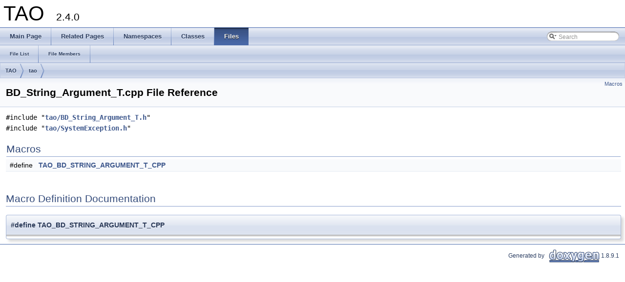

--- FILE ---
content_type: text/html
request_url: https://www.dre.vanderbilt.edu/Doxygen/6.4.0/html/libtao-doc/a00496.html
body_size: 1852
content:
<!DOCTYPE html PUBLIC "-//W3C//DTD XHTML 1.0 Transitional//EN" "http://www.w3.org/TR/xhtml1/DTD/xhtml1-transitional.dtd">
<html xmlns="http://www.w3.org/1999/xhtml">
<head>
<meta http-equiv="Content-Type" content="text/xhtml;charset=UTF-8"/>
<meta http-equiv="X-UA-Compatible" content="IE=9"/>
<meta name="generator" content="Doxygen 1.8.9.1"/>
<title>TAO: BD_String_Argument_T.cpp File Reference</title>
<link href="tabs.css" rel="stylesheet" type="text/css"/>
<script type="text/javascript" src="jquery.js"></script>
<script type="text/javascript" src="dynsections.js"></script>
<link href="search/search.css" rel="stylesheet" type="text/css"/>
<script type="text/javascript" src="search/searchdata.js"></script>
<script type="text/javascript" src="search/search.js"></script>
<script type="text/javascript">
  $(document).ready(function() { init_search(); });
</script>
<link href="doxygen.css" rel="stylesheet" type="text/css" />
</head>
<body>
<div id="top"><!-- do not remove this div, it is closed by doxygen! -->
<div id="titlearea">
<table cellspacing="0" cellpadding="0">
 <tbody>
 <tr style="height: 56px;">
  <td style="padding-left: 0.5em;">
   <div id="projectname">TAO
   &#160;<span id="projectnumber">2.4.0</span>
   </div>
  </td>
 </tr>
 </tbody>
</table>
</div>
<!-- end header part -->
<!-- Generated by Doxygen 1.8.9.1 -->
<script type="text/javascript">
var searchBox = new SearchBox("searchBox", "search",false,'Search');
</script>
  <div id="navrow1" class="tabs">
    <ul class="tablist">
      <li><a href="index.html"><span>Main&#160;Page</span></a></li>
      <li><a href="pages.html"><span>Related&#160;Pages</span></a></li>
      <li><a href="namespaces.html"><span>Namespaces</span></a></li>
      <li><a href="annotated.html"><span>Classes</span></a></li>
      <li class="current"><a href="files.html"><span>Files</span></a></li>
      <li>
        <div id="MSearchBox" class="MSearchBoxInactive">
        <span class="left">
          <img id="MSearchSelect" src="search/mag_sel.png"
               onmouseover="return searchBox.OnSearchSelectShow()"
               onmouseout="return searchBox.OnSearchSelectHide()"
               alt=""/>
          <input type="text" id="MSearchField" value="Search" accesskey="S"
               onfocus="searchBox.OnSearchFieldFocus(true)" 
               onblur="searchBox.OnSearchFieldFocus(false)" 
               onkeyup="searchBox.OnSearchFieldChange(event)"/>
          </span><span class="right">
            <a id="MSearchClose" href="javascript:searchBox.CloseResultsWindow()"><img id="MSearchCloseImg" border="0" src="search/close.png" alt=""/></a>
          </span>
        </div>
      </li>
    </ul>
  </div>
  <div id="navrow2" class="tabs2">
    <ul class="tablist">
      <li><a href="files.html"><span>File&#160;List</span></a></li>
      <li><a href="globals.html"><span>File&#160;Members</span></a></li>
    </ul>
  </div>
<!-- window showing the filter options -->
<div id="MSearchSelectWindow"
     onmouseover="return searchBox.OnSearchSelectShow()"
     onmouseout="return searchBox.OnSearchSelectHide()"
     onkeydown="return searchBox.OnSearchSelectKey(event)">
</div>

<!-- iframe showing the search results (closed by default) -->
<div id="MSearchResultsWindow">
<iframe src="javascript:void(0)" frameborder="0" 
        name="MSearchResults" id="MSearchResults">
</iframe>
</div>

<div id="nav-path" class="navpath">
  <ul>
<li class="navelem"><a class="el" href="dir_7d2f060b0e44e0922479b718a695c69b.html">TAO</a></li><li class="navelem"><a class="el" href="dir_e58f810e0bec50d432e8c31589fa3cdf.html">tao</a></li>  </ul>
</div>
</div><!-- top -->
<div class="header">
  <div class="summary">
<a href="#define-members">Macros</a>  </div>
  <div class="headertitle">
<div class="title">BD_String_Argument_T.cpp File Reference</div>  </div>
</div><!--header-->
<div class="contents">
<div class="textblock"><code>#include &quot;<a class="el" href="a00497.html">tao/BD_String_Argument_T.h</a>&quot;</code><br />
<code>#include &quot;<a class="el" href="a01000.html">tao/SystemException.h</a>&quot;</code><br />
</div><table class="memberdecls">
<tr class="heading"><td colspan="2"><h2 class="groupheader"><a name="define-members"></a>
Macros</h2></td></tr>
<tr class="memitem:a4d36b128e4d161aeecd295e540b9cb2b"><td class="memItemLeft" align="right" valign="top">#define&#160;</td><td class="memItemRight" valign="bottom"><a class="el" href="a00496.html#a4d36b128e4d161aeecd295e540b9cb2b">TAO_BD_STRING_ARGUMENT_T_CPP</a></td></tr>
<tr class="separator:a4d36b128e4d161aeecd295e540b9cb2b"><td class="memSeparator" colspan="2">&#160;</td></tr>
</table>
<h2 class="groupheader">Macro Definition Documentation</h2>
<a class="anchor" id="a4d36b128e4d161aeecd295e540b9cb2b"></a>
<div class="memitem">
<div class="memproto">
      <table class="memname">
        <tr>
          <td class="memname">#define TAO_BD_STRING_ARGUMENT_T_CPP</td>
        </tr>
      </table>
</div><div class="memdoc">

</div>
</div>
</div><!-- contents -->
<!-- start footer part -->
<hr class="footer"/><address class="footer"><small>
Generated by &#160;<a href="http://www.doxygen.org/index.html">
<img class="footer" src="doxygen.png" alt="doxygen"/>
</a> 1.8.9.1
</small></address>
</body>
</html>
